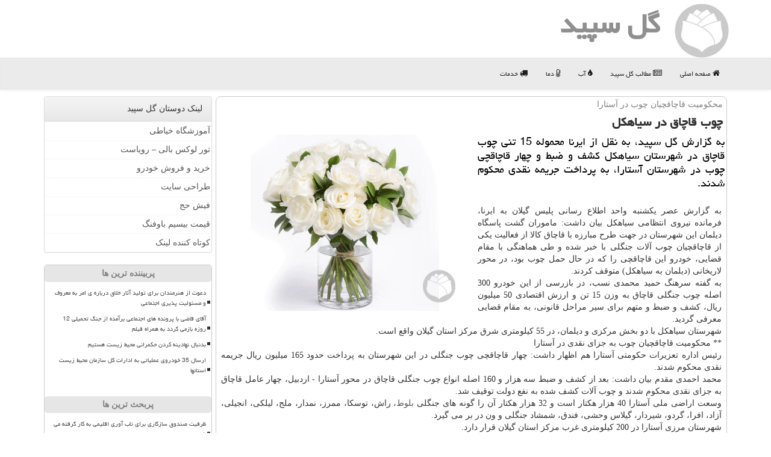

--- FILE ---
content_type: text/html; charset=utf-8
request_url: https://www.golesepid.ir/news5563/%DA%86%D9%88%D8%A8-%D9%82%D8%A7%DA%86%D8%A7%D9%82-%D8%AF%D8%B1-%D8%B3%DB%8C%D8%A7%D9%87%D9%83%D9%84
body_size: 36996
content:

<!DOCTYPE html>
<html xmlns="https://www.w3.org/1999/xhtml" dir="rtl" lang="fa">
<head><meta charset="utf-8" /><meta http-equiv="X-UA-Compatible" content="IE=edge" /><meta name="viewport" content="width=device-width, initial-scale=1" /><title>
	چوب قاچاق در سیاهكل | گل سپید
</title><link href="/css/GoleSepid.css" rel="stylesheet" />
<meta property="og:site_name" content="گل سپید" /><link rel="shortcut icon" href="/favicon.ico" type="image/x-icon" /><meta name="twitter:card" content="summary_large_image" /><meta name="twitter:site" content="گل سپید" /><meta property="og:locale" content="fa_IR" /><meta name="theme-color" content="#888888" /><meta name="robots" content="index, follow, max-snippet:-1, max-image-preview:large, max-video-preview:-1" /><link rel="canonical" href="https://www.golesepid.ir/news5563/چوب-قاچاق-در-سیاهكل" /><meta name="twitter:title" content="چوب قاچاق در سیاهكل" /><meta name="twitter:description" content="به گزارش گل سپید، به نقل از ایرنا محموله 15 تنی چوب قاچاق در شهرستان سیاهكل كشف و ضبط و چهار قاچاقچی چوب در شهرستان آ... : #گل_سپید , #جنگل, #محیط_زیست, #منابع_طبیعی, #سازمان_حفاظت_محیط_زیست" /><meta name="twitter:image" content="https://www.golesepid.ir/images/News/9609/None_Big.png" /><meta name="twitter:url" content="https://www.golesepid.ir/news5563/چوب-قاچاق-در-سیاهكل" /><meta property="og:url" content="https://www.golesepid.ir/news5563/چوب-قاچاق-در-سیاهكل" /><meta property="og:image" content="https://www.golesepid.ir/images/News/9609/None_Big.png" /><meta property="og:title" content="چوب قاچاق در سیاهكل" /><meta property="og:description" content="به گزارش گل سپید، به نقل از ایرنا محموله 15 تنی چوب قاچاق در شهرستان سیاهكل كشف و ضبط و چهار قاچاقچی چوب در شهرستان آ... : #golesepid , #گل_سپید , #جنگل, #محیط_زیست, #منابع_طبیعی, #سازمان_حفاظت_محیط_زیست" /><meta property="og:type" content="website" /><meta name="description" content="به گزارش گل سپید، به نقل از ایرنا محموله 15 تنی چوب قاچاق در شهرستان سیاهكل كشف و ضبط و چهار قاچاقچی چوب در شهرستان آستارا، به پرداخت جری... | گل سپید | golesepid.ir" /><meta name="keywords" content="چوب قاچاق در سیاهكل, چوب, قاچاق, سیاهكل, جنگل, محیط زیست, منابع طبیعی, سازمان حفاظت محیط زیست, گل سپید, golesepid.ir" /></head>
<body>
    <form method="post" action="./چوب-قاچاق-در-سیاهكل" id="form1">
<div class="aspNetHidden">
<input type="hidden" name="__EVENTTARGET" id="__EVENTTARGET" value="" />
<input type="hidden" name="__EVENTARGUMENT" id="__EVENTARGUMENT" value="" />

</div>

<script type="text/javascript">
//<![CDATA[
var theForm = document.forms['form1'];
if (!theForm) {
    theForm = document.form1;
}
function __doPostBack(eventTarget, eventArgument) {
    if (!theForm.onsubmit || (theForm.onsubmit() != false)) {
        theForm.__EVENTTARGET.value = eventTarget;
        theForm.__EVENTARGUMENT.value = eventArgument;
        theForm.submit();
    }
}
//]]>
</script>


<script src="/WebResource.axd?d=pynGkmcFUV13He1Qd6_TZFRtX65obUbUgtpmUw4wUnTJmi-5K4aomHetDb5wMpJUxn57kavtQTIt7OQCVDoO6w2&amp;t=638901897720898773" type="text/javascript"></script>


<script src="/ScriptResource.axd?d=D9drwtSJ4hBA6O8UhT6CQnsWQZWs0CWcHh81fVIh1qBXuLfbplP9Yl0ECHs5zEFkQXDYuRfyqGx9xfMyaCMQLpSPLjZ2JF-mPWqdAtIkWYd4maodXjdbvZm1i3RoD2xG6GLQ4vHu1z9-BCDAdMKbWl_MmjcX0VS2qC5-c5rawh81&amp;t=32e5dfca" type="text/javascript"></script>
<script type="text/javascript">
//<![CDATA[
if (typeof(Sys) === 'undefined') throw new Error('ASP.NET Ajax client-side framework failed to load.');
//]]>
</script>

<script src="/ScriptResource.axd?d=JnUc-DEDOM5KzzVKtsL1tQOKoJClDLJAcoh5zfc9m6HOI6CfjAJeeMWO8tqsWHlcfUkwvFH9fls3dbPtOUUSD4CLN0rSMl-JIr1N2_R_ckyeRKGH0dZk6lJpV02PCMNInMuKmoyCJyn1fG2JF9MGJxPigt7qOLtUAjn7lmlLO9NoRjTzXYU39ZbMbUInjlZm0&amp;t=32e5dfca" type="text/javascript"></script>





    <div class="page-head">
        <div class="container">
            <div class="row">
                <div class="col-xs-12">
        <img src="/images/logo.jpg" id="WebsiteLogo" class="img-responsive" alt="گل سپید" title="گل سپید" />
        <b id="WebsiteTitle"><a href='/'>گل سپید</a></b>
                </div>
            </div>
        </div>
    </div>
<nav class="navbar navbar-default">
      <button type="button" class="navbar-toggle collapsed" data-toggle="collapse" data-target="#mobmenuc" aria-expanded="false">
        <span class="sr-only">منو</span>
        <i class="fa fa-bars"></i>
      </button>
    <div id="mobmenuc" class="collapse navbar-collapse container">
      <ul id="aMainpageMenu" class="nav navbar-nav"><li><a href="/" ><i class="fa fa-home"></i> صفحه اصلی</a></li><li><a href="/new"><i class="fa fa-newspaper-o"></i> مطالب گل سپید</a></li><li><a href="/tag/آب"><i class="fa fa-tint"></i> آب</a></li><li><a href="/tag/دما"><i class="fa fa-thermometer-half"></i> دما</a></li><li><a href="/tag/خدمات"><i class="fa fa-truck"></i> خدمات</a></li></ul>
    </div>
</nav>
        <div class="container">
            
                
                
                
                
                
    <div class="col-lg-9 col-md-8 col-sm-7 p3">
        <article class="golesepid-strd" itemscope="" itemtype="https://schema.org/NewsArticle">
        <span id="ContentPlaceHolder1_lblPreTitle" itemprop="alternativeHeadline"><span style='color:gray; padding-right:3px;'>محكومیت قاچاقچیان چوب در آستارا</span></span>
        <h1 id="ContentPlaceHolder1_newsheadline" class="newsheadline" itemprop="name">چوب قاچاق در سیاهكل</h1>
        <h2><img src="/images/News/9609/None_Big.png" id="ContentPlaceHolder1_imgNews" itemprop="image" alt="چوب قاچاق در سیاهكل" title="چوب قاچاق در سیاهكل" class="img-responsive col-sm-6 col-xs-12 pull-left" />
            <span id="ContentPlaceHolder1_descriptionNews" itemprop="description">به گزارش گل سپید، به نقل از ایرنا محموله 15 تنی چوب قاچاق در شهرستان سیاهكل كشف و ضبط و چهار قاچاقچی چوب در شهرستان آستارا، به پرداخت جریمه نقدی محكوم شدند.</span>
        </h2>
        <br />
        <span id="ContentPlaceHolder1_articleBody" itemprop="articleBody" class="divfulldesc"><p>
	به گزارش عصر یكشنبه واحد اطلاع رسانی پلیس گیلان به ایرنا، فرمانده نیروی انتظامی سیاهكل بیان داشت: ماموران گشت پاسگاه دیلمان این شهرستان در جهت طرح مبارزه با قاچاق كالا از فعالیت یكی از قاچاقچیان چوب آلات جنگلی با خبر شده و طی هماهنگی با مقام قضایی، خودرو این قاچاقچی را كه در حال حمل چوب بود، در محور لاریخانی (دیلمان به سیاهكل) متوقف كردند.<br />
	به گفته سرهنگ حمید محمدی نسب، در بازرسی از این خودرو 300 اصله چوب جنگلی قاچاق به وزن 15 تن و ارزش اقتصادی 50 میلیون ریال، كشف و ضبط و متهم برای سیر مراحل قانونی، به مقام قضایی معرفی گردید.<br />
	شهرستان سیاهكل با دو بخش مركزی و دیلمان، در 55 كیلومتری شرق مركز استان گیلان واقع است.<br />
	** محكومیت قاچاقچیان چوب به جزای نقدی در آستارا<br />
	رئیس اداره تعزیرات حكومتی آستارا هم اظهار داشت: چهار قاچاقچی چوب جنگلی در این شهرستان به پرداخت حدود 165 میلیون ریال جریمه نقدی محكوم شدند.<br />
	محمد احمدی مقدم بیان داشت: بعد از كشف و ضبط سه هزار و 160 اصله انواع چوب جنگلی قاچاق در محور آستارا - اردبیل، چهار عامل قاچاق به جزای نقدی محكوم شدند و چوب آلات كشف شده به نفع دولت توقیف شد.<br />
	وسعت اراضی ملی آستارا 40 هزار هكتار است و 32 هزار هكتار آن را گونه های جنگلی <a href='http://www.golesepid.ir/tag/بلوط'>بلوط</a>، راش، توسكا، ممرز، نمدار، ملج، لیلكی، انجیلی، آزاد، افرا، گردو، شیردار، گیلاس وحشی، فندق، شمشاد جنگلی و ون در بر می گیرد.<br />
	شهرستان مرزی آستارا در 200 كیلومتری غرب مركز استان گیلان قرار دارد.<br />
	<br />
	<br />
	&nbsp;</p></span>
        
<meta itemprop="url" content="https://www.golesepid.ir/news5563/چوب-قاچاق-در-سیاهكل">
<script type="application/ld+json">
{"@context": "https://schema.org/",
"@type": "CreativeWorkSeries",
"name": "چوب قاچاق در سیاهكل",
"aggregateRating": {
"@type": "AggregateRating",
"ratingValue": "5.0",
"bestRating": "5","worstRating": "0",
"ratingCount": "5801"}}</script>
<meta itemprop="author" content="گل سپید">
<meta itemprop="image" content="https://www.golesepid.ir/images/News/9609/None_Big.png">
                    <div id="divnewsdetails">
                            <div class="col-sm-6 p5">
                                <i class="fa fa-calendar-plus-o" title="تاریخ انتشار"></i><span id="pubDate">1396/09/05</span>
                                <div class="divmid pltab">
                                    <i class="fa fa-clock-o" title="زمان انتشار"></i><span id="pubTime">01:54:34</span>
                                </div>
                            </div>
                            <div class="col-sm-3 col-xs-6 p5">
                                <i class="fa fa-star-o" title="امتیاز"></i><span id="ratingValue">5.0</span> / <span>5</span>
                            </div>
                            <div class="col-sm-3 col-xs-6 p5">
                                <i class="fa fa-eye" title="بازدید"></i><span id="ratingCount">5801</span>
                            </div>
                        <div class="clearfix"></div>
                    </div>
            
            
            <span id="ContentPlaceHolder1_metaPublishdate"><meta itemprop="datePublished" content="2017-11-26"></span>
      <div id="divtags">
        <span id="ContentPlaceHolder1_lblTags"><span class='glyphicon glyphicon-tags'></span> تگهای خبر: <a href='/tag/جنگل' target='_blank'>جنگل</a> ,  <a href='/tag/محیط-زیست' target='_blank'>محیط زیست</a> ,  <a href='/tag/منابع-طبیعی' target='_blank'>منابع طبیعی</a> ,  <a href='/tag/سازمان-حفاظت-محیط-زیست' target='_blank'>سازمان حفاظت محیط زیست</a></span>
            <script type="text/javascript">
//<![CDATA[
Sys.WebForms.PageRequestManager._initialize('ctl00$ContentPlaceHolder1$ScriptManager1', 'form1', ['tctl00$ContentPlaceHolder1$UpdatePanel2','ContentPlaceHolder1_UpdatePanel2','tctl00$ContentPlaceHolder1$UpdatePanel1','ContentPlaceHolder1_UpdatePanel1'], [], [], 90, 'ctl00');
//]]>
</script>

        </div>
            <div id="ContentPlaceHolder1_UpdateProgress2" style="display:none;">
	
                    <div class="divajax" title="چند لحظه صبر کنید"><i class="fa fa-spinner fa-lg fa-refresh"></i></div>
                
</div>
        <div id="ContentPlaceHolder1_UpdatePanel2">
	
                <div class="clearfix"></div>
                <div id="divdoyoulikeit">
                    <div class="col-sm-6 p5">
                    <div class="divmid"><i class="fa fa-check-square-o"></i> این مطلب را می پسندید؟</div>
                    <div class="divmid pltabs">
                        <a id="ContentPlaceHolder1_IBLike" title="بله، می پسندم" class="btn btn-sm btn-default" href="javascript:__doPostBack(&#39;ctl00$ContentPlaceHolder1$IBLike&#39;,&#39;&#39;)"><i class="fa fa-thumbs-o-up"></i></a></div>
                    <div class="divmid pltab">
                        <span id="ContentPlaceHolder1_lblScorePlus" title="یک نفر این مطلب را پسندیده است" class="fontsmaller cgray">(1)</span>
                    </div>
                    <div class="divmid">
                        <a id="ContentPlaceHolder1_IBDisLike" title="خیر، نمی پسندم" class="btn btn-sm btn-default" href="javascript:__doPostBack(&#39;ctl00$ContentPlaceHolder1$IBDisLike&#39;,&#39;&#39;)"><i class="fa fa-thumbs-o-down"></i></a></div>
                     <div class="divmid">
                        <span id="ContentPlaceHolder1_lblScoreMinus" title="هنوز شخصی به این مطلب رای منفی نداده است" class="fontsmaller cgray">(0)</span>
                    </div>
                    </div>
                    <div class="col-sm-6 p5 mshare text-left">
                        <a href="https://twitter.com/share?url=https://www.golesepid.ir/news5563/%DA%86%D9%88%D8%A8-%D9%82%D8%A7%DA%86%D8%A7%D9%82-%D8%AF%D8%B1-%D8%B3%DB%8C%D8%A7%D9%87%D9%83%D9%84&text=چوب قاچاق در سیاهكل" id="ContentPlaceHolder1_aat" class="maat" target="_blank" rel="nofollow" title="اشتراک این مطلب در توئیتر"><span class="fa-stack"><i class="fa fa-circle fa-stack-2x clgray"></i><i class="fa fa-twitter fa-stack-1x cwhite"></i></span></a>
                        <a href="tg://msg?text=چوب قاچاق در سیاهكل  https://www.golesepid.ir/news5563/%DA%86%D9%88%D8%A8-%D9%82%D8%A7%DA%86%D8%A7%D9%82-%D8%AF%D8%B1-%D8%B3%DB%8C%D8%A7%D9%87%D9%83%D9%84" id="ContentPlaceHolder1_aae" class="maae" target="_blank" rel="nofollow" title="اشتراک این مطلب در تلگرام"><span class="fa-stack"><i class="fa fa-circle fa-stack-2x clgray"></i><i class="fa fa-paper-plane-o fa-stack-1x cwhite"></i></span></a>
                        <a href="https://www.facebook.com/sharer.php?u=https://www.golesepid.ir/news5563/%DA%86%D9%88%D8%A8-%D9%82%D8%A7%DA%86%D8%A7%D9%82-%D8%AF%D8%B1-%D8%B3%DB%8C%D8%A7%D9%87%D9%83%D9%84" id="ContentPlaceHolder1_aaf" class="maaf" target="_blank" rel="nofollow" title="اشتراک این مطلب در فیسبوک"><span class="fa-stack"><i class="fa fa-circle fa-stack-2x clgray"></i><i class="fa fa-facebook-f fa-stack-1x cwhite"></i></span></a>
                        <a href="/rss/" id="ContentPlaceHolder1_aar" class="maar" target="_blank" title="اشتراک مطالب به وسیله فید rss"><span class="fa-stack"><i class="fa fa-circle fa-stack-2x clgray"></i><i class="fa fa-rss fa-stack-1x cwhite"></i></span></a>
                    </div>
               </div>
                <div class="clearfix"></div>
                
                
                    
            
</div>
       <div class="newsothertitles">
            <span class="glyphicon glyphicon-time"></span> تازه ترین مطالب مرتبط
        </div>
        <div class="hasA">
            
            <ul class="ulrelated">
                    <li><a href='/news101807/ظرفیت-صندوق-سازگاری-برای-تاب-آوری-اقلیمی-به-کار-گرفته-می-شود' title='1404/10/18  15:25:50' class="aothertitles">ظرفیت صندوق سازگاری برای تاب آوری اقلیمی به کار گرفته می شود</a></li>
                
                    <li><a href='/news101797/ممانعت-از-یک-فاجعه-زیست-محیطی-در-توران-قاچاقچیان-سیلیستین-متوقف-شدند' title='1404/10/17  09:44:23' class="aothertitles">ممانعت از یک فاجعه زیست محیطی در توران قاچاقچیان سیلیستین متوقف شدند</a></li>
                
                    <li><a href='/news101781/شبکه-نمایش-از-افسانه-اوچی-می-گوید' title='1404/10/16  12:51:20' class="aothertitles">شبکه نمایش از افسانه اوچی می گوید</a></li>
                
                    <li><a href='/news101620/چهلمین-جلسه-شورایعالی-محیط-زیست-با-حضور-پزشکیان' title='1404/10/05  13:13:49' class="aothertitles">چهلمین جلسه شورایعالی محیط زیست با حضور پزشکیان</a></li>
                </ul>
        </div>
       <div class="newsothertitles">
            <i class="fa fa-comments-o"></i> نظرات بینندگان گل سپید در مورد این مطلب
        </div>
            <div class="text-right p5">
                
                
            </div>
        <div id="divycommenttitle">
            نظر شما در مورد این مطلب
        </div>
        <div class="clearfix"></div>
        <div id="divycomment">
            <div id="ContentPlaceHolder1_UpdatePanel1">
	
                <div class="col-sm-1 col-xs-3 p85">نام:</div>
                <div class="col-sm-11 col-xs-9 p5">
                    <input name="ctl00$ContentPlaceHolder1$txtName" type="text" id="ContentPlaceHolder1_txtName" class="form-control input-sm" placeholder="نام" /></div>
                <div class="clearfix"></div>
                <div class="col-sm-1 col-xs-3 p85">ایمیل:</div><div class="col-sm-11 col-xs-9 p5">
                    <input name="ctl00$ContentPlaceHolder1$txtEmail" type="text" id="ContentPlaceHolder1_txtEmail" class="form-control input-sm" placeholder="ایمیل" /></div>
                <div class="clearfix"></div>
                <div class="col-sm-1 col-xs-3 p85">نظر:</div><div class="col-sm-11 col-xs-9 p5">
                    <textarea name="ctl00$ContentPlaceHolder1$txtMatn" rows="4" cols="20" id="ContentPlaceHolder1_txtMatn" class="form-control input-sm">
</textarea></div>
                <div class="clearfix"></div>
                <div class="col-sm-1 col-xs-3 p85" title="سوال امنیتی برای تشخیص اینکه شما ربات نیستید">سوال:</div><div class="col-sm-3 col-xs-4 p5" title="سوال امنیتی برای تشخیص اینکه شما ربات نیستید">
                    <input name="ctl00$ContentPlaceHolder1$txtCaptcha" type="text" maxlength="2" id="ContentPlaceHolder1_txtCaptcha" class="form-control input-sm" /></div>
                    <div class="col-sm-8 col-xs-5 text-right text-info p85" title="سوال امنیتی برای تشخیص اینکه شما ربات نیستید"><span id="ContentPlaceHolder1_lblCaptcha"> = ۶ بعلاوه ۲</span></div>
                <div class="clearfix"></div>
                <div class="col-xs-12 p5">
                    <div class="divmid"><input type="submit" name="ctl00$ContentPlaceHolder1$btnSendComment" value="ارسال برای گل سپید" id="ContentPlaceHolder1_btnSendComment" class="btn btn-default btn-sm" /></div>
                    <div class="divmid"><span id="ContentPlaceHolder1_lblMSGComment"></span></div>
                    
                    
                    
                </div>
                
</div>
            <div id="ContentPlaceHolder1_UpdateProgress1" style="display:none;">
	
                    <div class="p5"><i class="fa fa-spinner fa-refresh fa-lg"></i></div>
                
</div>
        </div>
            <div class="clearfix"></div>
        </article>
    </div>

    <div class="col-lg-3 col-md-4 col-sm-5 p3 golesepidleft">
            <div id="ContentPlaceHolder1_golesepidss" class="panel panel-default">
                <div id="ContentPlaceHolder1_divLinksTitle" class="panel-heading">لینک دوستان گل سپید</div>
                <div class="panel-body golesepid-lk">
                    
                    
                    
                            <a title='آموزش خیاطی ترمه سرا' href='https://www.termehsara.com/' rel="noopener" target="_blank">آموزشگاه خیاطی</a>
                            <a title='تور لوکس بالی – رویاست' href='https://royast.net/tours/تور-بالی/' rel="noopener" target="_blank">تور لوکس بالی – رویاست</a>
                            <a title='خرید و فروش خودرو شاپ کار' href='https://www.shopcar.ir/' rel="noopener" target="_blank">خرید و فروش خودرو</a>
                            <a title='طراحی سایت' href='https://www.bibadil.org' rel="noopener" target="_blank">طراحی سایت</a>
                            <a title='فیش حج' href='https://www.xn--rgbbu5cx6b.com' rel="noopener" target="_blank">فیش حج</a>
                            <a title='قیمت بیسیم باوفنگ' href='https://tanaertebat.com/category/محصولات/باوفنگ/' rel="noopener" target="_blank">قیمت بیسیم باوفنگ</a>
                            <a title='کوتاه کننده لینک' href='https://www.gph.ir' rel="noopener" target="_blank">کوتاه کننده لینک</a>
                </div>
            </div>
    <div class="golesepid-snv">
                            <div>
                            
                            
                            
                            </div>
                            <div>
                            <div class="golesepid-slv" id="dtMostVisited"><b><span id="pMostVisited"><i class="fa fa-plus-square-o"></i></span>پربیننده ترین ها</b></div>
                            
                                <ul id="uMostVisited">
                                    
                                            <li><a href='/news101055/دعوت-از-هنرمندان-برای-تولید-آثار-خلاق-درباره-ی-امر-به-معروف-و-مسئولیت-پذیری-اجتماعی' title='1404/08/18  11:42:43'>دعوت از هنرمندان برای تولید آثار خلاق درباره ی امر به معروف و مسئولیت پذیری اجتماعی</a></li>
                                        
                                            <li><a href='/news101407/آقای-قاضی-با-پرونده-های-اجتماعی-برآمده-از-جنگ-تحمیلی-12-روزه-بازمی-گردد-به-همراه-فیلم' title='1404/09/17  09:57:45'>آقای قاضی با پرونده های اجتماعی برآمده از جنگ تحمیلی 12 روزه بازمی گردد به همراه فیلم</a></li>
                                        
                                            <li><a href='/news100942/بدنبال-نهادینه-کردن-حکمرانی-محیط-زیست-هستیم' title='1404/08/09  12:23:26'>بدنبال نهادینه کردن حکمرانی محیط زیست هستیم</a></li>
                                        
                                            <li><a href='/news100967/ارسال-35-خودروی-عملیاتی-به-ادارات-کل-سازمان-محیط-زیست-استانها' title='1404/08/11  11:38:26'>ارسال 35 خودروی عملیاتی به ادارات کل سازمان محیط زیست استانها</a></li>
                                        
                                </ul>
                                <br />
                            </div>
                            <div>
                            <div class="golesepid-slv" id="dtMostDiscussion"><b><span id="pMostDiscussion"><i class="fa fa-plus-square-o"></i></span>پربحث ترین ها</b></div>
                            
                                <ul id="uMostDiscussion">
                                    
                                            <li><a href='/news101807/ظرفیت-صندوق-سازگاری-برای-تاب-آوری-اقلیمی-به-کار-گرفته-می-شود' title='1404/10/18  15:25:50'>ظرفیت صندوق سازگاری برای تاب آوری اقلیمی به کار گرفته می شود</a></li>
                                        
                                            <li><a href='/news101797/ممانعت-از-یک-فاجعه-زیست-محیطی-در-توران-قاچاقچیان-سیلیستین-متوقف-شدند' title='1404/10/17  09:44:23'>ممانعت از یک فاجعه زیست محیطی در توران قاچاقچیان سیلیستین متوقف شدند</a></li>
                                        
                                            <li><a href='/news101781/شبکه-نمایش-از-افسانه-اوچی-می-گوید' title='1404/10/16  12:51:20'>شبکه نمایش از افسانه اوچی می گوید</a></li>
                                        
                                            <li><a href='/news101766/شیش-ماهه-در-صدر-تماسهای-مردمی' title='1404/10/15  10:14:10'>شیش ماهه در صدر تماسهای مردمی</a></li>
                                        
                                </ul>
                                <br />
                            </div>
                            <div>
                            <div class="golesepid-slv" id="dtMostNews"><b><span id="pMostNews"><i class="fa fa-plus-square-o"></i></span>جدیدترین ها</b></div>
                            
                                <ul id="uMostNews">
                                    
                                            <li><a href='/news101807/ظرفیت-صندوق-سازگاری-برای-تاب-آوری-اقلیمی-به-کار-گرفته-می-شود' title='1404/10/18  15:25:50'>ظرفیت صندوق سازگاری برای تاب آوری اقلیمی به کار گرفته می شود</a></li>
                                        
                                            <li><a href='/news101797/ممانعت-از-یک-فاجعه-زیست-محیطی-در-توران-قاچاقچیان-سیلیستین-متوقف-شدند' title='1404/10/17  09:44:23'>ممانعت از یک فاجعه زیست محیطی در توران قاچاقچیان سیلیستین متوقف شدند</a></li>
                                        
                                            <li><a href='/news101781/شبکه-نمایش-از-افسانه-اوچی-می-گوید' title='1404/10/16  12:51:20'>شبکه نمایش از افسانه اوچی می گوید</a></li>
                                        
                                            <li><a href='/news101766/شیش-ماهه-در-صدر-تماسهای-مردمی' title='1404/10/15  10:14:10'>شیش ماهه در صدر تماسهای مردمی</a></li>
                                        
                                            <li><a href='/news101754/آغاز-اجرای-ایرانمرد-از-۱۵-دی-در-بوستان-ولایت-تهران' title='1404/10/14  13:01:04'>آغاز اجرای ایرانمرد از ۱۵ دی در بوستان ولایت تهران</a></li>
                                        
                                            <li><a href='/news101747/قیمت-بیسیم-و-خدمات-تعمیر-بیسیم' title='1404/10/13  14:41:58'>قیمت بیسیم و خدمات تعمیر بیسیم</a></li>
                                        
                                            <li><a href='/news101741/دیدار-و-تجلیل-رییس-رسانه-ملی-از-خانواده-معزز-شهید-اسماعیل-شاکری' title='1404/10/13  12:54:20'>دیدار و تجلیل رییس رسانه ملی از خانواده معزز شهید اسماعیل شاکری</a></li>
                                        
                                            <li><a href='/news101721/قصه-عملیات-آزادسازی-بوکمال-روی-آنتن-شبکه-افق' title='1404/10/12  14:16:45'>قصه عملیات آزادسازی بوکمال روی آنتن شبکه افق</a></li>
                                        
                                            <li><a href='/news101710/بازنمایی-عادلانه-همه-اقوام-و-اقالیم-کشور-در-قاب-ایران-جان' title='1404/10/12  04:43:42'>بازنمایی عادلانه همه اقوام و اقالیم کشور در قاب ایران جان</a></li>
                                        
                                            <li><a href='/news101697/نامزد-های-نهائی-هجدهمین-دوره-جایزه-ادبی-جلال-آل-احمد-عرضه-شدند' title='1404/10/10  13:33:50'>نامزد های نهائی هجدهمین دوره جایزه ادبی جلال آل احمد عرضه شدند</a></li>
                                        
                                </ul>
                                <br />
                            </div>
    </div>
            <div class="panel panel-default">
                <div id="ContentPlaceHolder1_divTagsTitle" class="panel-heading">تگهای گل سپید</div>
                <div class="panel-body golesepid-tg">
                    

                            <a class='fontmedium' href='/tag/آب' target="_blank">آب </a>
                            <a class='fontmedium' href='/tag/باد' target="_blank">باد </a>
                            <a class='fontmedium' href='/tag/آلودگی' target="_blank">آلودگی </a>
                            <a class='fontmedium' href='/tag/رپورتاژ' target="_blank">رپورتاژ </a>
                            <a class='fontmedium' href='/tag/بارش' target="_blank">بارش </a>
                            <a class='fontmedium' href='/tag/دریا' target="_blank">دریا </a>
                            <a class='fontmedium' href='/tag/كیفیت' target="_blank">كیفیت </a>
                            <a class='fontmedium' href='/tag/دما' target="_blank">دما </a>
                </div>
            </div>
        <img src="/images/golesepid_left.jpg" class="img-responsive" alt="گل سپید" />
    </div>
    <div class="clearfix"></div>
    <div id="golesepid-ftr">
        
        <div class="col-sm-4 p5">
            <a href="/new/"><i class="fa fa-newspaper-o"></i> اخبار گل سپید</a>
        </div>
        <div class="col-sm-4 p5">
            <a href="/" title="گل سپید"><i class="fa fa-reply"></i> بازگشت به صفحه اصلی</a>
        </div>
        <div class="col-sm-4"></div>
        <div class="clearfix"></div>
        </div>
        
        
        
        
        

            <div id="divtoppage"><a href="#top" title="بالای صفحه"><i class="fa fa-arrow-up fa-2x"></i></a></div>
        </div>
        <div id="divfoot">
            <div class="container">
                <div class="row">
                    <div id="divfootr" class="col-lg-7 col-md-6">
                        <div id="divCopyRights" class="p3 bgo"><i class='fa fa-copyright'></i> golesepid.ir - حقوق مادی و معنوی سایت گل سپید محفوظ است</div>
                        <div id="divWebFooterDesc" class="bgo p3"><h3>گل سپید</h3><p>گل و گیاه ؛ گل سپید، زیبایی را به خانه خود بیاورید. گل ها و گیاهان با قیمت ارزان</p></div>
                    </div>
                    <div id="divfootl" class="col-lg-5 col-md-6 p3">
                        <div id="divfooterpages" class="col-xs-12 p3 bgo"><i class='fa fa-folder-open-o'></i> صفحات گل سپید</div>
                        <div id="aMainpageFooter" class="divfootl2 col-xs-12"><a title="تماس با گل سپید" href="/">درباره ما</a><a title="تبلیغات" href="https://www.linkbegir.com/">تبلیغات در گل سپید</a><a href="/new">آرشیو گل سپید</a></div>
                    </div>
                </div>
            </div>
        </div>
        <script src="/js/JQ_BT.js"></script>
        

    
<div class="aspNetHidden">

	<input type="hidden" name="__VIEWSTATEGENERATOR" id="__VIEWSTATEGENERATOR" value="B953A919" />
	<input type="hidden" name="__VIEWSTATEENCRYPTED" id="__VIEWSTATEENCRYPTED" value="" />
	<input type="hidden" name="__EVENTVALIDATION" id="__EVENTVALIDATION" value="4Io+NjFP2T4duJozT8t/daUdSVutVkwrkx1D8BCd6duhd04SCtUJv0LEUbH42Kwxjs6aIsW1SUTVWzcHY3HMq1vY9T/8QYy1/1GCMXMq8bYm5U5j/IhOYhWPuEr9fCmlLkqMdppa3KTzRCTtYBg2V0Jq5m4JYvPeEF93dtF5iYz3OtTgKt/25jOaLeHPAUlOD7cMP010NoEnCrAVl0e3e0PXHUJRXqyJhpIRK0AA1eK3YkdenIrGTP3T4GnvUpqQ" />
</div>

<script type="text/javascript">
//<![CDATA[
Sys.Application.add_init(function() {
    $create(Sys.UI._UpdateProgress, {"associatedUpdatePanelId":"ContentPlaceHolder1_UpdatePanel2","displayAfter":10,"dynamicLayout":true}, null, null, $get("ContentPlaceHolder1_UpdateProgress2"));
});
Sys.Application.add_init(function() {
    $create(Sys.UI._UpdateProgress, {"associatedUpdatePanelId":"ContentPlaceHolder1_UpdatePanel1","displayAfter":500,"dynamicLayout":true}, null, null, $get("ContentPlaceHolder1_UpdateProgress1"));
});
//]]>
</script>
<input type="hidden" name="__VIEWSTATE" id="__VIEWSTATE" value="GC8jWR40m9V3RsSgfH16Ko0IefvHJfwYmL1HQOwBF4J7alTvRAIZ1b2qSAHXylJCAjJv6Pq04WuIjRIx1Oqvt0LAsxnLamUhG/+A1h2Vg5LqdErJah8Myb/h7n8Q7Kl3/39qvZJWVKOM9rUDy5HEEW7VjcnJKa9ZHQZIn4wdTJcseAg4BPjiXIrbGc4vCoo02PL8WO0PrqsZwcOVgTUHdZFMPNaaHVnEKEYc/KbV50eRjq9T/st8kUaC+80Aipj2k+2i4lCVitEMV85UrzFhY4Q0Jsr8QvCFVXNe0x/RXI2b8zX7Zi9HBap7dgivQG7NTmJThQ+B0e35aYoShwhiGMCy1vYJ/YCfc80jSpjcSHOWBlWCiDc2rCeN28Z/aa+aTIsoKjkjhRUam+Ix6dNCaf2ig2nIRZRDMZPqwBPnAdvqO7sV+DUc63VvBwTN51DAtw41K0m/K77vAfDhZ+T9LUBS5VlVZ6/AEMXIWX7+Zd+i+JmNi8SYk3V7VKzN2Wy1z6mMU/ClmVzkT5AUG28BPLYjjUW8y1XNw9eiyOuYasqXi8qS3AJuZRgDmp8iicZ0e+4MoLlUX7BA0GYH2/[base64]/eyuK47ABgxOZWc1CdX5oNB49H/0o8ML9kNPLAFKeKTD8nhCEGIZVVU0UcjtnuGGiVKu6buSmjTYpf/xG4ZvD74SUVQtTFe4pfPaJLMHKRmdWFRA8qKmS0pFaXIykUzJwcfmneIhH4JNB+GMqFlR8I1yGE66pc9RmNMXqNlmdsvTM2lPT8jHTqW5Fs+WSm+dFGfMoLRzCt57DFFECvXeTkHUT5CgTvOZ183QUjlmDNFuq3YxPAU2yiHgC/pkwrCjO7HkghSsMSlPeRm8BKtBMIkM3HN0Igd75esa/Ka9bWWOxgMk9Pu/M3mnM6CVY6sxnA7oMIs0ctjk8OHPifU3+kRc2Bo8b37GXBIBJHnHd+cKHPsmbsN0eHymOddODVxgvBBSzk5XxLuJiRxi6z5M9DN4eQH23RlHrCszbxjnsXF8Ai1H32apLIhxFGwyIfzAVrKfk2a0w166yiQ3d+NGIhV8FLlL+p3sJw/Xmrhy8sCahhS45B9w0rid38LqEJ6j0mjmA2Me7cCp01fPni8lORZPRpA6kw8DafLkjaRtZZQ+dp+asZ8LKfCY15qBQPaGy4NXfo21rGPxCCdvssi2VG4Cb5L/9j9e4mopy6WdjbZoI38nLbiVssh2u7lpibuRNIMmZa71CI6CH10EpkH/ktU9jgvTotlWHZiNIxthYv1ZYV6xOr5BpAEeFxkdB7U/6aGxNdP4SDW99iTrt3IiOAdZ6qmyi3PDQbFD2BR3D/ftcBUsUyjPFAF7Z6LjaMQ+SbxMAessG69sQqHrvDVin2B3hf1DwKT5lpePpbcQM1yVb6vXHLcTx/6eZfSxHVhmW51jt2CKGjmgzZKXDLzBR/XXBDdQiwqgni7F9x5INwMCvimhT4bCTMB6GKE8bBSbpqp4tiFRU/VA3zpIdGerms/x44LIEOeVDvwRM+cf6hlhQtYbY1irwbhuFmtDcVZMKWDsBG0BjS8FMVWYsBbENs4WnPHoRHFTDS/JkxcYhn3v4GtVkdD+b6icbvKcrxP6pxRgKfkEfzUGFhI/jeGMWdEjGl3ZPe2oGk8RrTSnf4cUTycaiNY0fv1ZsMAvWHo4Si77H1FbORd4Rr4tomv69+35XXlDwq4ZT+pei99PZBUkcIu/fm6JF1CeIsKldBrYDU+eGQZFCoHPFaAu2qfq+IjIH9L3/wV+xpmegsJI9wix4wN3WGX0tAwIs6oA2XURl9jMgEKpdhUQwL97gcBrg8cEmGa9/c5hbTEsUCAQ26GnTpYfFsr9P4mC3yIVBY74HkLvm34+qIZlp8Gn3jNiQjTTatu0MKlpfUDWiRj06uFy0Jdz7F4t7MXX9sTzXQFvQn1WrJ3vJBCwbl8yJFeAZe9wUe5yvlleP4fegKCmZoiGC/SZN0LeYPjAQlIbAW2aZREtWqd66EDCc9qm1gqs7TGlhDckFTqXVtCJOIl7tr2A+dpoKandKIev+dDIQCHazkfP4s8fS8mEjfnvgBP96jfQS/4gp7FmlJmG7q6To1woLinUSeY5dFsK2dGhm6ItOrmnvyykkAvi/qQWYcDezRguUrZr9DgTj6aPWrc0tElF/LkzjtultONhQi3qlYrDRISScnHN6iCOXjsm0FuDyK3RtRAcA9OVSUmMTsLc9etolMLiJ+PZqpeU7kORy+OvlRoOejHSb7rvFqaG5HEmVGrkomaktj1znAPVdEgiGdZA5fSUGm/LYqlQaNWeb7812yL8m1IHo2umPogg3PhpDlnyf4iFM3BweyrzhQZH+iZ9p6arLT6tMJtxj3VvvI90zKCoEH6WUCFnL2g2io8NY+vjxDWTkrkSZ8fl5kWCbjx0uBv/SyUOegzeMQJesrAOef645IVuC8Kgs/fnfPHrs29LkKxDLeFpCwr+w88EC8D1YiaJhVqKd74DcOJim33s8R2m5N3lAQh8Zy9k6YTE49YZtkNj1cSR0qSR38//8fw8NuNwNglZaTSi/K5ymH5eemzLL/HiF/UzybRVMlv2j45syeZlRyAE9gmGGB+0yDwbbEr3uU+BY0X8YBEgT99BQCTW4ufWMdWSh9dLjNvXkhD7FESQLSnKGjnec4O2NUblrTD3ri2Tb3FMtecskENTSq/PZMi7ZEaDgTexkPCb7q7XYMqCnBkUEfrAs7bgDhLI/kBHrbg6qJnK6xPYQ/SNUZCTGaRXVKE56aNeS8cSt91AOT16LSw+gA9XbGMlsax2T9f7g0ube/ES6zjgoD3b6mGN91RupXo/jJTCUZIWAON1rdsMMiAz3oQlBOLhP6Sdueg7JS/aaA==" /></form>
</body>
</html>
